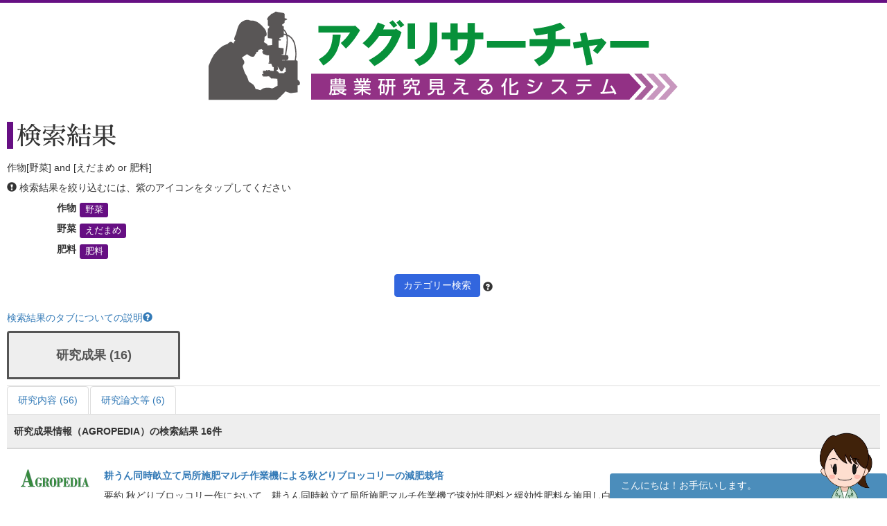

--- FILE ---
content_type: text/html; charset=UTF-8
request_url: https://agresearcher.maff.go.jp/seika/1/7/1048,51
body_size: 69513
content:
<!DOCTYPE html>
<html lang="ja">
	<head>
		<meta charset="utf-8">
		<meta http-equiv="X-UA-Compatible" content="IE=edge">
		<meta name="viewport" content="width=device-width, initial-scale=1">
		<!-- The above 3 meta tags *must* come first in the head; any other head content must come *after* these tags -->
		<title>
							作物[野菜] and [えだまめ or 肥料] | 検索結果 | アグリサーチャー					</title>

		<!-- Bootstrap -->
		<link href="/assets/stylesheets/bootstrap.css" rel="stylesheet">
		<link rel="stylesheet" href="/assets/jquery-ui/jquery-ui.min.css">

		<link href="/css/common.css" rel="stylesheet">
		<link href="/css/search.css" rel="stylesheet">
		<!-- HTML5 shim and Respond.js for IE8 support of HTML5 elements and media queries -->
		<!-- WARNING: Respond.js doesn't work if you view the page via file:// -->
		<!--[if lt IE 9]>
			<script src="https://oss.maxcdn.com/html5shiv/3.7.3/html5shiv.min.js"></script>
			<script src="https://oss.maxcdn.com/respond/1.4.2/respond.min.js"></script>
		<![endif]-->
		
		<!-- Google tag (gtag.js) --> 
		<script async src="https://www.googletagmanager.com/gtag/js?id=G-S2PS6WX40H"></script>
		<script> window.dataLayer = window.dataLayer || []; function gtag(){dataLayer.push(arguments);} gtag('js', new Date()); gtag('config', 'G-S2PS6WX40H'); </script>
		<!-- END Google tag (gtag.js) --> 
		
		<link rel="apple-touch-icon" sizes="180x180" href="/apple-touch-icon.png">
		<link rel="icon" type="image/png" sizes="32x32" href="/favicon-32x32.png">
		<link rel="icon" type="image/png" sizes="16x16" href="/favicon-16x16.png">
		<link rel="manifest" href="/site.webmanifest">

	</head>
	<body class="list" onunload="mapWin.close()">

		<div class="container">

			
			<!-- ヘッダー -->
<header>
	<div class="row second-image">
		<div class="logo">
			<a href="/"><img src="/assets/images/logomain.png" alt=""></a>
		</div>
	</div><!-- end row -->
</header>
<!-- ヘッダー -->

<!-- results -->
<div class="row" id="results">

	<div class="row">
	<div class="col-sm-12 resultheader">
		<h1>検索結果</h1>
		<p>作物[野菜] and [えだまめ or 肥料]</p>
		<p><span class="glyphicon glyphicon-exclamation-sign"></span>&nbsp;検索結果を絞り込むには、紫のアイコンをタップしてください</p>
		<dl class="dl-horizontal">
							<dt>作物</dt>
				<dd>
					
						<a href="#" class="label label-default" data-toggle="modal" data-target="#keyword-modal-7">野菜</a>

						<div class="modal fade" id="keyword-modal-7" tabindex="-1" role="dialog" aria-labelledby="myModalLabel">
							<div class="modal-dialog" role="document">
								<div class="modal-content">
									<div class="modal-header">
										<button type="button" class="close" data-dismiss="modal" aria-label="Close"><span aria-hidden="true">&times;</span></button>
										<h4 class="modal-title" id="myModalLabel">野菜</h4>
										<p>検索結果を絞り込むには、紫のアイコンをタップしてください</p>
									</div>

									<div class="modal-body">
																																																																																																																																																																																																																																																																																											<a href="/seika/1/7/1048,51" class="label label-default">えだまめ</a>
																																																																																																																																																																																																																							<a href="/seika/1/7/1048,51,59" class="label label-default">かぼちゃ</a>
																																																																																																																																																																									<a href="/seika/1/7/1048,51,65" class="label label-default">キャベツ</a>
																																																																																																																																																																																																																																																																																																																																																																																																																																																													<a href="/seika/1/7/1048,51,83" class="label label-default">しゅんぎく</a>
																																																						<a href="/seika/1/7/1048,51,84" class="label label-default">しょうが</a>
																																																																																																																																																																																																																							<a href="/seika/1/7/1048,51,92" class="label label-default">だいこん</a>
																																																																																																																																																																																																																																																																																																																																																																																																																																																																																																																																																									<a href="/seika/1/7/1048,51,114" class="label label-default">にんじん</a>
																																																																													<a href="/seika/1/7/1048,51,116" class="label label-default">ねぎ</a>
																																																						<a href="/seika/1/7/1048,51,117" class="label label-default">はくさい</a>
																																																																																																																																																																																																																																																																					<a href="/seika/1/7/1048,51,127" class="label label-default">ブロッコリー</a>
																																																																																																																																																																																																																																																																																																																																																																																																																																																																																																																																																																																																																																																																												<a href="/seika/1/7/1048,51,154" class="label label-default">レタス</a>
																																																																																																																																																																																																									</div>

								</div>
							</div>
						</div>

									</dd>
			
												<dt>野菜</dt>
					<dd>
													<a href="/seika/1/7/51" class="label label-default">えだまめ</a>
											</dd>
									<dt>肥料</dt>
					<dd>
													<a href="/seika/1/7/1048" class="label label-default">肥料</a>
											</dd>
				
					</dl>
		<div class="text-center"><a class="btn btn-default narrow" href="#" role="button" data-toggle="modal" data-target="#d-search-window">カテゴリー検索</a>
		<span data-toggle="popover" data-placement="top" data-content="細かい条件を絞って検索する場合はこちらを使用してください">
		<span class="glyphicon glyphicon-question-sign "></span></span>
		</div>
	</div>
</div>
	<p class="abouttab"><a href="" data-toggle="modal" data-target="#aboutModal">検索結果のタブについての説明<span class="glyphicon glyphicon-question-sign"></span></a></p>

<div class="modal fade" id="aboutModal" tabindex="-1" role="dialog">
	<div class="modal-dialog" role="document">
		<div class="modal-content">
			<div class="modal-header">
				<button type="button" class="close" data-dismiss="modal" aria-label="Close"><span aria-hidden="true">&times;</span></button>
				<h4 class="modal-title">検索結果のタブについて</h4>
			</div>
			<div class="modal-body">
			<div class="text-center"><p>各リスト・情報の詳細はフッターのリンク集からご確認ください。</p></div>
				<ul class="modal-list">
				<li><b>研究成果</b><br>農林水産関係の試験研究機関が公開している研究成果情報（新たな知見や開発技術等）です。</li>
				<li><b>研究内容</b><br>農林水産関係の試験研究機関において実施されている研究内容です。</li>
				<li><b>研究論文等</b><br>農林水産関係の試験研究機関において実施されている研究論文等です。</li>
				<li><b>研究者</b><br>農林水産省が平成28年7月から収集を開始した農業関係の研究者情報です。</li>
				<li><b>現場ニーズ</b><br>農林水産省が収集している生産現場での新たな技術的な課題、国で研究を進めるべき課題に関するご提案をまとめたものです。</li>
				<li><b>実用化</b><br>農林水産省にて実用化された研究成果。</li>
				</ul>
			</div>
			<div class="modal-footer">
				<button type="button" class="btn btn-default" data-dismiss="modal">閉じる</button>
			</div>
		</div><!-- /.modal-content -->
	</div><!-- /.modal-dialog -->
</div><!-- /.modal -->
<br>
<ul class="nav nav-tabs visible-md-block visible-lg-block" role="tablist">
        		<!-- 非互換対応 -->
                                                        <li class="active">
                        	<a href="/seika/1/7/1048,51" style="border:3px solid;margin-right:8px;height:70px;bottom:10px;font-weight:bold;padding-top:20px;width:250px;text-align:-webkit-center;font-size:large;">研究成果 (16)</a>
			</li>
                        		<!-- 非互換対応 -->
                                        		<!-- 非互換対応 -->
                                        		<!-- 非互換対応 -->
                                        		<!-- 非互換対応 -->
                                        		<!-- 非互換対応 -->
                                        </ul>
<ul class="nav nav-tabs visible-md-block visible-lg-block" role="tablist">
									<!-- 非互換対応 -->
                        			<li >
				<a href="/kadai/1/7/1048,51">研究内容 (56)</a>
			</li>
								<!-- 非互換対応 -->
                        			<li >
				<a href="/gyouseki/1/7/1048,51">研究論文等 (6)</a>
			</li>
												</ul>

<div class="nav-tabs-outer visible-xs-block visible-sm-block">
        <ul class="nav nav-tabs js-tabs" role="tablist">
                                        				<!-- 非互換対応 -->
                                                                <li class="active">
                                        <a href="/seika/1/7/1048,51" style="border: 3px solid;margin-right:8px;height:70px;bottom:10px;font-weight:bold;padding-top:10px;text-align:-webkit-center;font-size:initial;">研究成果 <br class="visible-xs-inline">(16)</a>
                                </li>
                                                                                                                                                                                                                                                        </ul>
</div>
<div class="nav-tabs-outer visible-xs-block visible-sm-block">
	<ul class="nav nav-tabs js-tabs" role="tablist">
														<!-- 非互換対応 -->
                                				<li >
					<a href="/kadai/1/7/1048,51">研究内容 <br class="visible-xs-inline">(56)</a>
				</li>
												<!-- 非互換対応 -->
                                				<li >
					<a href="/gyouseki/1/7/1048,51">研究論文等 <br class="visible-xs-inline">(6)</a>
				</li>
																					</ul>
</div>
	<div class="col-sm-12">
		<div class="amount clearfix">
			<span class="pull-left">研究成果情報（AGROPEDIA）の検索結果 
				16件</span>
		</div>
		<ul class="type01">
			<!-- デバッグ用 -->
																		<li class="clearfix">
							<dl>
								<dt><a href="http://www.agropedia.affrc.go.jp/agriknowledge/seika" target="_blank"><img src="/assets/images/logo-agro.png" alt="" width="100"></a></dt>
								<dd>
									<p class="title"><a href="/seika/show/234355">耕うん同時畝立て局所施肥マルチ作業機による秋どりブロッコリーの減肥栽培</a></p>
									<p>
																				要約 秋どりブロッコリー作において、耕うん同時畝立て局所施肥マルチ作業機で速効性肥料と緩効性肥料を施用し白黒ダブルマルチすることにより、無マルチ全層施肥の慣行に比べて除草剤散布および追肥作業を省力し...									</p>
								</dd>

																	<dt>研究期間</dt>
									<dd>2008～2010</dd>
								
								<dt>カテゴリ</dt>
								<dd>
										<a href="/seika/1/7/1048" class="label label-default">肥料</a>
	<a href="/seika/1/7/1049" class="label label-default">病害虫</a>
	<a href="/seika/1/7/983" class="label label-default">育苗</a>
	<a href="/seika/1/7/51" class="label label-default">えだまめ</a>
	<a href="/seika/1/7/65" class="label label-default">キャベツ</a>
	<a href="/seika/1/7/652" class="label label-default">コスト</a>
	<a href="/seika/1/7/620" class="label label-default">栽培技術</a>
	<a href="/seika/1/7/612" class="label label-default">雑草</a>
	<a href="/seika/1/7/566" class="label label-default">省力化</a>
	<a href="/seika/1/7/816" class="label label-default">除草剤</a>
	<a href="/seika/1/7/898" class="label label-default">水田</a>
	<a href="/seika/1/7/539" class="label label-default">施肥</a>
	<a href="/seika/1/7/547" class="label label-default">農薬</a>
	<a href="/seika/1/7/726" class="label label-default">播種</a>
	<a href="/seika/1/7/619" class="label label-default">品種</a>
	<a href="/seika/1/7/127" class="label label-default">ブロッコリー</a>
								</dd>
							</dl>
							<a class="btn btn-default pull-right" href="/seika/show/234355" role="button">詳細を見る</a>
						</li>
											<li class="clearfix">
							<dl>
								<dt><a href="http://www.agropedia.affrc.go.jp/agriknowledge/seika" target="_blank"><img src="/assets/images/logo-agro.png" alt="" width="100"></a></dt>
								<dd>
									<p class="title"><a href="/seika/show/234075">野菜可食部カドミウム濃度低減化におけるうね内部分施用による苦土石灰量削減</a></p>
									<p>
																				要約 苦土石灰と化成肥料を同時に、うね内に部分施用(幅20cm・深さ20cm)すると、エダマメ、ハクサイ、キャベツの可食部カドミウム濃度を従来の全面施用と同等程度に低減可能であり、全面施用と比べて資材施用量を...									</p>
								</dd>

																	<dt>研究期間</dt>
									<dd>2007～2009</dd>
								
								<dt>カテゴリ</dt>
								<dd>
										<a href="/seika/1/7/1048" class="label label-default">肥料</a>
	<a href="/seika/1/7/51" class="label label-default">えだまめ</a>
	<a href="/seika/1/7/65" class="label label-default">キャベツ</a>
	<a href="/seika/1/7/652" class="label label-default">コスト</a>
	<a href="/seika/1/7/620" class="label label-default">栽培技術</a>
	<a href="/seika/1/7/898" class="label label-default">水田</a>
	<a href="/seika/1/7/539" class="label label-default">施肥</a>
	<a href="/seika/1/7/117" class="label label-default">はくさい</a>
	<a href="/seika/1/7/726" class="label label-default">播種</a>
								</dd>
							</dl>
							<a class="btn btn-default pull-right" href="/seika/show/234075" role="button">詳細を見る</a>
						</li>
											<li class="clearfix">
							<dl>
								<dt><a href="http://www.agropedia.affrc.go.jp/agriknowledge/seika" target="_blank"><img src="/assets/images/logo-agro.png" alt="" width="100"></a></dt>
								<dd>
									<p class="title"><a href="/seika/show/234094">キャベツ等の可食部カドミウム濃度推定に塩化カルシウム土壌抽出法が適する</a></p>
									<p>
																				要約 キャベツ、ハクサイ、ブロッコリー、レタス、エダマメ可食部カドミウム濃度は、土壌pHによって変動する。可食部カドミウム濃度推定には、土壌pHに関わりなく、塩化カルシウムによる土壌抽出法が適している。...									</p>
								</dd>

																	<dt>研究期間</dt>
									<dd>2007～2009</dd>
								
								<dt>カテゴリ</dt>
								<dd>
										<a href="/seika/1/7/1048" class="label label-default">肥料</a>
	<a href="/seika/1/7/51" class="label label-default">えだまめ</a>
	<a href="/seika/1/7/65" class="label label-default">キャベツ</a>
	<a href="/seika/1/7/117" class="label label-default">はくさい</a>
	<a href="/seika/1/7/127" class="label label-default">ブロッコリー</a>
	<a href="/seika/1/7/154" class="label label-default">レタス</a>
								</dd>
							</dl>
							<a class="btn btn-default pull-right" href="/seika/show/234094" role="button">詳細を見る</a>
						</li>
											<li class="clearfix">
							<dl>
								<dt><a href="http://www.agropedia.affrc.go.jp/agriknowledge/seika" target="_blank"><img src="/assets/images/logo-agro.png" alt="" width="100"></a></dt>
								<dd>
									<p class="title"><a href="/seika/show/232601">水田転換ほ場におけるエダマメの省力機械化体系</a></p>
									<p>
																				要約 耕うん同時畝立て施肥播種機を基幹としたエダマメの省力機械化体系は、慣行体系と比較して播種工程で80%、作業全体で56%の省力化率となり、作業負担度が81%減少する。本体系の損益分岐点面積は5.7haと試算さ...									</p>
								</dd>

																	<dt>研究期間</dt>
									<dd>2004～2006</dd>
								
								<dt>カテゴリ</dt>
								<dd>
										<a href="/seika/1/7/1048" class="label label-default">肥料</a>
	<a href="/seika/1/7/51" class="label label-default">えだまめ</a>
	<a href="/seika/1/7/1038" class="label label-default">乾燥</a>
	<a href="/seika/1/7/785" class="label label-default">機械化体系</a>
	<a href="/seika/1/7/711" class="label label-default">軽労化</a>
	<a href="/seika/1/7/564" class="label label-default">湿害</a>
	<a href="/seika/1/7/1014" class="label label-default">収穫機</a>
	<a href="/seika/1/7/566" class="label label-default">省力化</a>
	<a href="/seika/1/7/898" class="label label-default">水田</a>
	<a href="/seika/1/7/539" class="label label-default">施肥</a>
	<a href="/seika/1/7/726" class="label label-default">播種</a>
	<a href="/seika/1/7/530" class="label label-default">薬剤</a>
								</dd>
							</dl>
							<a class="btn btn-default pull-right" href="/seika/show/232601" role="button">詳細を見る</a>
						</li>
											<li class="clearfix">
							<dl>
								<dt><a href="http://www.agropedia.affrc.go.jp/agriknowledge/seika" target="_blank"><img src="/assets/images/logo-agro.png" alt="" width="100"></a></dt>
								<dd>
									<p class="title"><a href="/seika/show/232438">エダマメ‘秘伝’の収量、食味に対する被覆尿素および加里の培土期追肥の効果</a></p>
									<p>
																				要約 エダマメ‘秘伝’に被覆尿素または加里を培土期追肥することにより、総莢数や商品莢数が増加し増収する。さらに、食味も向上する傾向にある。 キーワード エダマメ‘秘伝’、追肥、被覆尿素、加里、食味 背景・...									</p>
								</dd>

																	<dt>研究期間</dt>
									<dd>2003～2005</dd>
								
								<dt>カテゴリ</dt>
								<dd>
										<a href="/seika/1/7/1048" class="label label-default">肥料</a>
	<a href="/seika/1/7/51" class="label label-default">えだまめ</a>
	<a href="/seika/1/7/15" class="label label-default">大豆</a>
	<a href="/seika/1/7/561" class="label label-default">肥培管理</a>
	<a href="/seika/1/7/619" class="label label-default">品種</a>
	<a href="/seika/1/7/722" class="label label-default">良食味</a>
								</dd>
							</dl>
							<a class="btn btn-default pull-right" href="/seika/show/232438" role="button">詳細を見る</a>
						</li>
											<li class="clearfix">
							<dl>
								<dt><a href="http://www.agropedia.affrc.go.jp/agriknowledge/seika" target="_blank"><img src="/assets/images/logo-agro.png" alt="" width="100"></a></dt>
								<dd>
									<p class="title"><a href="/seika/show/217850">葉ネギの潅水同時施肥（養液土耕）栽培における適正な養水分管理</a></p>
									<p>
																				要約 砂丘未熟土における葉ネギの養液土耕栽培では、播種後約20日目から約30日間NPK濃度を各45mg/lで1日1回、その後収穫時までの濃度を320mg/lとして3～4日に1回の間隔で施肥することにより、慣行栽培の半量以下...									</p>
								</dd>

																	<dt>研究期間</dt>
									<dd>2001～2004</dd>
								
								<dt>カテゴリ</dt>
								<dd>
										<a href="/seika/1/7/1048" class="label label-default">肥料</a>
	<a href="/seika/1/7/51" class="label label-default">えだまめ</a>
	<a href="/seika/1/7/1038" class="label label-default">乾燥</a>
	<a href="/seika/1/7/652" class="label label-default">コスト</a>
	<a href="/seika/1/7/84" class="label label-default">しょうが</a>
	<a href="/seika/1/7/566" class="label label-default">省力化</a>
	<a href="/seika/1/7/539" class="label label-default">施肥</a>
	<a href="/seika/1/7/894" class="label label-default">土壌改良</a>
	<a href="/seika/1/7/116" class="label label-default">ねぎ</a>
	<a href="/seika/1/7/726" class="label label-default">播種</a>
								</dd>
							</dl>
							<a class="btn btn-default pull-right" href="/seika/show/217850" role="button">詳細を見る</a>
						</li>
											<li class="clearfix">
							<dl>
								<dt><a href="http://www.agropedia.affrc.go.jp/agriknowledge/seika" target="_blank"><img src="/assets/images/logo-agro.png" alt="" width="100"></a></dt>
								<dd>
									<p class="title"><a href="/seika/show/217851">葉ショウガの潅水同時施肥（養液土耕）栽培における適正施肥量</a></p>
									<p>
																				要約 砂丘未熟土における葉ショウガの養液土耕栽培では、定植40日後から約25日間NPK濃度を各120mg/l、その後収穫までの約25日間各160mg/lの点滴施肥を行うことにより、現地慣行(約50kg/10a)より大幅に少ない施肥...									</p>
								</dd>

																	<dt>研究期間</dt>
									<dd>2001～2004</dd>
								
								<dt>カテゴリ</dt>
								<dd>
										<a href="/seika/1/7/1048" class="label label-default">肥料</a>
	<a href="/seika/1/7/51" class="label label-default">えだまめ</a>
	<a href="/seika/1/7/1038" class="label label-default">乾燥</a>
	<a href="/seika/1/7/652" class="label label-default">コスト</a>
	<a href="/seika/1/7/620" class="label label-default">栽培技術</a>
	<a href="/seika/1/7/84" class="label label-default">しょうが</a>
	<a href="/seika/1/7/566" class="label label-default">省力化</a>
	<a href="/seika/1/7/539" class="label label-default">施肥</a>
	<a href="/seika/1/7/894" class="label label-default">土壌改良</a>
	<a href="/seika/1/7/116" class="label label-default">ねぎ</a>
								</dd>
							</dl>
							<a class="btn btn-default pull-right" href="/seika/show/217851" role="button">詳細を見る</a>
						</li>
											<li class="clearfix">
							<dl>
								<dt><a href="http://www.agropedia.affrc.go.jp/agriknowledge/seika" target="_blank"><img src="/assets/images/logo-agro.png" alt="" width="100"></a></dt>
								<dd>
									<p class="title"><a href="/seika/show/211305">復田時の水稲不耕起、無代かき移植栽培における育苗箱全量施肥量</a></p>
									<p>
																				要約 田畑輪換体系の復田時における水稲不耕起、無代かき移植栽培の育苗箱全量施肥量は、復田１年目のみ水稲連作時の施肥量の半量、復田２年目以降は全量とする。これにより、復田時の代かき移植栽培と同等の窒素...									</p>
								</dd>

																	<dt>研究期間</dt>
									<dd>1999～2003</dd>
								
								<dt>カテゴリ</dt>
								<dd>
										<a href="/seika/1/7/1048" class="label label-default">肥料</a>
	<a href="/seika/1/7/983" class="label label-default">育苗</a>
	<a href="/seika/1/7/51" class="label label-default">えだまめ</a>
	<a href="/seika/1/7/1038" class="label label-default">乾燥</a>
	<a href="/seika/1/7/65" class="label label-default">キャベツ</a>
	<a href="/seika/1/7/898" class="label label-default">水田</a>
	<a href="/seika/1/7/1" class="label label-default">水稲</a>
	<a href="/seika/1/7/539" class="label label-default">施肥</a>
	<a href="/seika/1/7/561" class="label label-default">肥培管理</a>
	<a href="/seika/1/7/619" class="label label-default">品種</a>
	<a href="/seika/1/7/1019" class="label label-default">水管理</a>
								</dd>
							</dl>
							<a class="btn btn-default pull-right" href="/seika/show/211305" role="button">詳細を見る</a>
						</li>
											<li class="clearfix">
							<dl>
								<dt><a href="http://www.agropedia.affrc.go.jp/agriknowledge/seika" target="_blank"><img src="/assets/images/logo-agro.png" alt="" width="100"></a></dt>
								<dd>
									<p class="title"><a href="/seika/show/217479">輪作およびヘアリーベッチのライブマルチを利用したカボチャ立枯病の耕種的防除</a></p>
									<p>
																				要約 カボチャ栽培においてトウモロコシやダイズ（エダマメ）を導入した輪作およびマメ科牧草の一種、ヘアリーベッチのライブマルチとして利用するとカボチャ立枯病発病抑制効果が得られる。 キーワード カボチャ...									</p>
								</dd>

																	<dt>研究期間</dt>
									<dd>1999～2003</dd>
								
								<dt>カテゴリ</dt>
								<dd>
										<a href="/seika/1/7/1049" class="label label-default">病害虫</a>
	<a href="/seika/1/7/1048" class="label label-default">肥料</a>
	<a href="/seika/1/7/51" class="label label-default">えだまめ</a>
	<a href="/seika/1/7/59" class="label label-default">かぼちゃ</a>
	<a href="/seika/1/7/620" class="label label-default">栽培技術</a>
	<a href="/seika/1/7/612" class="label label-default">雑草</a>
	<a href="/seika/1/7/539" class="label label-default">施肥</a>
	<a href="/seika/1/7/15" class="label label-default">大豆</a>
	<a href="/seika/1/7/573" class="label label-default">立枯病</a>
	<a href="/seika/1/7/24" class="label label-default">とうもろこし</a>
	<a href="/seika/1/7/745" class="label label-default">土壌くん蒸</a>
	<a href="/seika/1/7/740" class="label label-default">土壌消毒</a>
	<a href="/seika/1/7/547" class="label label-default">農薬</a>
	<a href="/seika/1/7/726" class="label label-default">播種</a>
	<a href="/seika/1/7/540" class="label label-default">防除</a>
	<a href="/seika/1/7/773" class="label label-default">輪作</a>
	<a href="/seika/1/7/872" class="label label-default">輪作体系</a>
								</dd>
							</dl>
							<a class="btn btn-default pull-right" href="/seika/show/217479" role="button">詳細を見る</a>
						</li>
											<li class="clearfix">
							<dl>
								<dt><a href="http://www.agropedia.affrc.go.jp/agriknowledge/seika" target="_blank"><img src="/assets/images/logo-agro.png" alt="" width="100"></a></dt>
								<dd>
									<p class="title"><a href="/seika/show/232063">復田時の水稲不耕起、無代かき移植栽培における育苗箱全量施肥量</a></p>
									<p>
																				要約 田畑輪換体系の復田時における水稲不耕起、無代かき移植栽培は、復田１年目では水田連作時慣行施肥量の半量、復田２年目以降は慣行の全量を育苗箱全量施肥することで、復田時の代かき移植栽培と同等の窒素吸...									</p>
								</dd>

																	<dt>研究期間</dt>
									<dd>1999～2003</dd>
								
								<dt>カテゴリ</dt>
								<dd>
										<a href="/seika/1/7/1048" class="label label-default">肥料</a>
	<a href="/seika/1/7/983" class="label label-default">育苗</a>
	<a href="/seika/1/7/51" class="label label-default">えだまめ</a>
	<a href="/seika/1/7/1038" class="label label-default">乾燥</a>
	<a href="/seika/1/7/65" class="label label-default">キャベツ</a>
	<a href="/seika/1/7/898" class="label label-default">水田</a>
	<a href="/seika/1/7/1" class="label label-default">水稲</a>
	<a href="/seika/1/7/539" class="label label-default">施肥</a>
	<a href="/seika/1/7/561" class="label label-default">肥培管理</a>
	<a href="/seika/1/7/619" class="label label-default">品種</a>
	<a href="/seika/1/7/1019" class="label label-default">水管理</a>
								</dd>
							</dl>
							<a class="btn btn-default pull-right" href="/seika/show/232063" role="button">詳細を見る</a>
						</li>
											<li class="clearfix">
							<dl>
								<dt><a href="http://www.agropedia.affrc.go.jp/agriknowledge/seika" target="_blank"><img src="/assets/images/logo-agro.png" alt="" width="100"></a></dt>
								<dd>
									<p class="title"><a href="/seika/show/216977">エダマメの潅水同時施肥（養液土耕）栽培における適正施肥量</a></p>
									<p>
																				要約 砂丘未熟土におけるエダマメの養液土耕栽培では、播種後約20日目から開花時期までの約20日間窒素・リン酸・カリ濃度を90mg/lで点滴施肥し、その後収穫まで120mg/lの施肥を行うことにより、慣行栽培施肥量（...									</p>
								</dd>

																	<dt>研究期間</dt>
									<dd>2001～2003</dd>
								
								<dt>カテゴリ</dt>
								<dd>
										<a href="/seika/1/7/1048" class="label label-default">肥料</a>
	<a href="/seika/1/7/51" class="label label-default">えだまめ</a>
	<a href="/seika/1/7/1038" class="label label-default">乾燥</a>
	<a href="/seika/1/7/652" class="label label-default">コスト</a>
	<a href="/seika/1/7/566" class="label label-default">省力化</a>
	<a href="/seika/1/7/539" class="label label-default">施肥</a>
	<a href="/seika/1/7/894" class="label label-default">土壌改良</a>
	<a href="/seika/1/7/726" class="label label-default">播種</a>
								</dd>
							</dl>
							<a class="btn btn-default pull-right" href="/seika/show/216977" role="button">詳細を見る</a>
						</li>
											<li class="clearfix">
							<dl>
								<dt><a href="http://www.agropedia.affrc.go.jp/agriknowledge/seika" target="_blank"><img src="/assets/images/logo-agro.png" alt="" width="100"></a></dt>
								<dd>
									<p class="title"><a href="/seika/show/231912">汎用点播機による水稲乾田土中点播早期湛水方式の作業体系</a></p>
									<p>
																				要約 汎用点播機による水稲乾田土中点播早期湛水方式は、代かき及び種子粉衣が不要で、全量基肥播種同時接触施肥することから、ha当たり労働時間は普通移植の66％に省力化される。汎用点播機の負担可能面積は24～...									</p>
								</dd>

																	<dt>研究期間</dt>
									<dd>1998～2002</dd>
								
								<dt>カテゴリ</dt>
								<dd>
										<a href="/seika/1/7/1048" class="label label-default">肥料</a>
	<a href="/seika/1/7/1049" class="label label-default">病害虫</a>
	<a href="/seika/1/7/51" class="label label-default">えだまめ</a>
	<a href="/seika/1/7/556" class="label label-default">乾田直播</a>
	<a href="/seika/1/7/566" class="label label-default">省力化</a>
	<a href="/seika/1/7/816" class="label label-default">除草剤</a>
	<a href="/seika/1/7/1" class="label label-default">水稲</a>
	<a href="/seika/1/7/539" class="label label-default">施肥</a>
	<a href="/seika/1/7/726" class="label label-default">播種</a>
	<a href="/seika/1/7/887" class="label label-default">春作</a>
	<a href="/seika/1/7/1019" class="label label-default">水管理</a>
								</dd>
							</dl>
							<a class="btn btn-default pull-right" href="/seika/show/231912" role="button">詳細を見る</a>
						</li>
											<li class="clearfix">
							<dl>
								<dt><a href="http://www.agropedia.affrc.go.jp/agriknowledge/seika" target="_blank"><img src="/assets/images/logo-agro.png" alt="" width="100"></a></dt>
								<dd>
									<p class="title"><a href="/seika/show/212299">えだまめ(だいず)に対するアゾスピリラム菌の接種効果</a></p>
									<p>
																				要約 アゾスピリラム菌の接種はえだまめの根粒着生数と根重の増加、および窒素吸収の増大をもたらす。また、だいず未作付けほ場における本菌と根粒菌の混合接種は各菌の単独接種に比べてえだまめの収量増に対して...									</p>
								</dd>

																	<dt>研究期間</dt>
									<dd>2000～2000</dd>
								
								<dt>カテゴリ</dt>
								<dd>
										<a href="/seika/1/7/1048" class="label label-default">肥料</a>
	<a href="/seika/1/7/51" class="label label-default">えだまめ</a>
	<a href="/seika/1/7/973" class="label label-default">加工</a>
	<a href="/seika/1/7/539" class="label label-default">施肥</a>
	<a href="/seika/1/7/15" class="label label-default">大豆</a>
	<a href="/seika/1/7/726" class="label label-default">播種</a>
								</dd>
							</dl>
							<a class="btn btn-default pull-right" href="/seika/show/212299" role="button">詳細を見る</a>
						</li>
											<li class="clearfix">
							<dl>
								<dt><a href="http://www.agropedia.affrc.go.jp/agriknowledge/seika" target="_blank"><img src="/assets/images/logo-agro.png" alt="" width="100"></a></dt>
								<dd>
									<p class="title"><a href="/seika/show/214380">モミ殻施用による転作えだまめの増収技術</a></p>
									<p>
																				要約 水田転換畑にモミ殻を施用するとえだまめの開花期頃からの窒素固定が旺盛になり、節当りの着莢数が増加し商品化率も向上して増収する。 背景・ねらい 水田転作としてより収益性の高い野菜等の作付けが要望さ...									</p>
								</dd>

																	<dt>研究期間</dt>
									<dd>1999～2001</dd>
								
								<dt>カテゴリ</dt>
								<dd>
										<a href="/seika/1/7/1048" class="label label-default">肥料</a>
	<a href="/seika/1/7/51" class="label label-default">えだまめ</a>
	<a href="/seika/1/7/898" class="label label-default">水田</a>
	<a href="/seika/1/7/15" class="label label-default">大豆</a>
								</dd>
							</dl>
							<a class="btn btn-default pull-right" href="/seika/show/214380" role="button">詳細を見る</a>
						</li>
											<li class="clearfix">
							<dl>
								<dt><a href="http://www.agropedia.affrc.go.jp/agriknowledge/seika" target="_blank"><img src="/assets/images/logo-agro.png" alt="" width="100"></a></dt>
								<dd>
									<p class="title"><a href="/seika/show/215011">えだまめ黄化症の原因解明と防止対策</a></p>
									<p>
																				要約 えだまめに発生した葉部障害（黄化症、萎縮症）はpHの低下に伴うカルシウム欠乏またはマンガン過剰が原因と考えられ、その対策として石灰飽和度の改善または被覆硝酸石灰肥料の施用が有効である。 背景・ね...									</p>
								</dd>

																	<dt>研究期間</dt>
									<dd>1995～1995</dd>
								
								<dt>カテゴリ</dt>
								<dd>
										<a href="/seika/1/7/1048" class="label label-default">肥料</a>
	<a href="/seika/1/7/51" class="label label-default">えだまめ</a>
	<a href="/seika/1/7/92" class="label label-default">だいこん</a>
	<a href="/seika/1/7/699" class="label label-default">土壌診断</a>
								</dd>
							</dl>
							<a class="btn btn-default pull-right" href="/seika/show/215011" role="button">詳細を見る</a>
						</li>
											<li class="clearfix">
							<dl>
								<dt><a href="http://www.agropedia.affrc.go.jp/agriknowledge/seika" target="_blank"><img src="/assets/images/logo-agro.png" alt="" width="100"></a></dt>
								<dd>
									<p class="title"><a href="/seika/show/233567">野菜畑等におけるリン酸過剰蓄積と減肥基準</a></p>
									<p>
																				成果の内容・特徴 <OL><LI>技術・情報の内容及び特徴<br><OL><LI>リン酸過剰蓄積の実態<br>土壌環境基礎調査によれば、10年前の調査ですでに蓄積がみられ、平均<br>38mg(可給態リン酸Truog P<SUB>2</SUB>O<SUB>5<...									</p>
								</dd>

																	<dt>研究期間</dt>
									<dd>1985～1991</dd>
								
								<dt>カテゴリ</dt>
								<dd>
										<a href="/seika/1/7/1048" class="label label-default">肥料</a>
	<a href="/seika/1/7/51" class="label label-default">えだまめ</a>
	<a href="/seika/1/7/65" class="label label-default">キャベツ</a>
	<a href="/seika/1/7/964" class="label label-default">施設栽培</a>
	<a href="/seika/1/7/83" class="label label-default">しゅんぎく</a>
	<a href="/seika/1/7/539" class="label label-default">施肥</a>
	<a href="/seika/1/7/92" class="label label-default">だいこん</a>
	<a href="/seika/1/7/579" class="label label-default">低コスト</a>
	<a href="/seika/1/7/694" class="label label-default">土壌環境</a>
	<a href="/seika/1/7/114" class="label label-default">にんじん</a>
	<a href="/seika/1/7/117" class="label label-default">はくさい</a>
								</dd>
							</dl>
							<a class="btn btn-default pull-right" href="/seika/show/233567" role="button">詳細を見る</a>
						</li>
														</ul>
	</div><!-- end col -->
	<div class="text-center">
		<!-- 非互換対応(total_count削除)-->
	<nav aria-label="Page navigation">
		
		<ul class="pagination hidden-xs">
			<li>
				<a href="/seika/1/7/1048,51&page=1" aria-label="Previous">
					<span aria-hidden="true">&laquo;</span>
				</a>
			</li>
										<li class="active"><a href="/seika/1/7/1048,51&page=1">1</a></li>
									<li>
					
				<a href="/seika/1/7/1048,51&page=1" aria-label="Next">
									<span aria-hidden="true">&raquo;</span>
				</a>
			</li>
		</ul>

		<div class="text-center visible-xs">
			<ul class="pagination">
								<!-- 20211117 非互換対応  -->
									<li class="page-item disabled"><span style="font-weight:bold;">1/1</span></li>
											</ul>
		</div>
	</nav>
	</div>
</div><!-- end row results -->

<div class="modal fade" id="d-search-window" tabindex="-1" role="dialog" aria-labelledby="myModalLabel">
	<div class="modal-dialog" role="document">
		<div class="modal-content">
			<div class="modal-header">
				<button type="button" class="close" data-dismiss="modal" aria-label="Close"><span aria-hidden="true">&times;</span></button>
				<h4 class="modal-title" id="myModalLabel">カテゴリー検索</h4>
			</div>

			<div class="modal-body">
				<form class="form-horizontal">
					<input type="hidden" id="resetFlag" name="resetFlag" value="0" />					<div class="form-group">
						<div class="col-sm-12 text-center">
							<button type="button" class="btn btn-primary" data-dismiss="modal">閉じる</button>
							<button type="button" class="btn btn-primary" onclick="clearAll()">すべてクリア</button>
							<button type="button" class="btn btn-default" onclick="search();">検索する</button>
						</div>
					</div>
					<div class="col-sm-12">
						<h5>現在の検索条件 <span data-toggle="popover" data-placement="right" data-content="「作物」や「畜産動物」などの大カテゴリを跨ぐ条件は、絞り込み（AND条件）で検索します。「イネ」や「麦類」など大カテゴリ以下の中カテゴリ複数条件は、大カテゴリ内の論理和（OR条件）で検索します。
"><span class="glyphicon glyphicon-question-sign "></span></span></h5>
<p>下記の各カテゴリより、関心のある項目を選択し、「検索する」をおしてください。</p>
													<div class="checkbox-group">
								<div class="checkbox">
									<label>
										<input type="checkbox" name="large_ids[]" value="1" class="parent-checkbox" checked>
										<strong>作物</strong>
									</label>
								</div>
								<div class="checkbox modalsearch">
									<ul class="list-inline">
																					<li>
												<label>
													<input type="checkbox" name="middle_ids[]" value="1" class="children-checkbox" >
													稲												</label>
											</li>
																					<li>
												<label>
													<input type="checkbox" name="middle_ids[]" value="2" class="children-checkbox" >
													麦類												</label>
											</li>
																					<li>
												<label>
													<input type="checkbox" name="middle_ids[]" value="3" class="children-checkbox" >
													豆類												</label>
											</li>
																					<li>
												<label>
													<input type="checkbox" name="middle_ids[]" value="4" class="children-checkbox" >
													雑穀												</label>
											</li>
																					<li>
												<label>
													<input type="checkbox" name="middle_ids[]" value="7" class="children-checkbox" checked>
													野菜												</label>
											</li>
																					<li>
												<label>
													<input type="checkbox" name="middle_ids[]" value="8" class="children-checkbox" >
													果樹（かんきつ）												</label>
											</li>
																					<li>
												<label>
													<input type="checkbox" name="middle_ids[]" value="9" class="children-checkbox" >
													果樹（その他）												</label>
											</li>
																					<li>
												<label>
													<input type="checkbox" name="middle_ids[]" value="13" class="children-checkbox" >
													花き・花木・観葉植物												</label>
											</li>
																					<li>
												<label>
													<input type="checkbox" name="middle_ids[]" value="6" class="children-checkbox" >
													工芸農作物												</label>
											</li>
																					<li>
												<label>
													<input type="checkbox" name="middle_ids[]" value="10" class="children-checkbox" >
													きのこ類												</label>
											</li>
																					<li>
												<label>
													<input type="checkbox" name="middle_ids[]" value="11" class="children-checkbox" >
													山菜類												</label>
											</li>
																					<li>
												<label>
													<input type="checkbox" name="middle_ids[]" value="12" class="children-checkbox" >
													その他の作物												</label>
											</li>
																			</ul>
								</div>
							</div>
													<div class="checkbox-group">
								<div class="checkbox">
									<label>
										<input type="checkbox" name="large_ids[]" value="2" class="parent-checkbox" >
										<strong>畜産動物</strong>
									</label>
								</div>
								<div class="checkbox modalsearch">
									<ul class="list-inline">
																					<li>
												<label>
													<input type="checkbox" name="middle_ids[]" value="39" class="children-checkbox" >
													牛												</label>
											</li>
																					<li>
												<label>
													<input type="checkbox" name="middle_ids[]" value="40" class="children-checkbox" >
													豚												</label>
											</li>
																					<li>
												<label>
													<input type="checkbox" name="middle_ids[]" value="41" class="children-checkbox" >
													鶏												</label>
											</li>
																					<li>
												<label>
													<input type="checkbox" name="middle_ids[]" value="42" class="children-checkbox" >
													馬												</label>
											</li>
																					<li>
												<label>
													<input type="checkbox" name="middle_ids[]" value="43" class="children-checkbox" >
													カイコ												</label>
											</li>
																					<li>
												<label>
													<input type="checkbox" name="middle_ids[]" value="44" class="children-checkbox" >
													その他の畜産動物												</label>
											</li>
																			</ul>
								</div>
							</div>
													<div class="checkbox-group">
								<div class="checkbox">
									<label>
										<input type="checkbox" name="large_ids[]" value="10" class="parent-checkbox" >
										<strong>有機農業</strong>
									</label>
								</div>
								<div class="checkbox modalsearch">
									<ul class="list-inline">
																					<li>
												<label>
													<input type="checkbox" name="middle_ids[]" value="46" class="children-checkbox" >
													有機農業												</label>
											</li>
																					<li>
												<label>
													<input type="checkbox" name="middle_ids[]" value="47" class="children-checkbox" >
													有機栽培												</label>
											</li>
																					<li>
												<label>
													<input type="checkbox" name="middle_ids[]" value="48" class="children-checkbox" >
													土づくり												</label>
											</li>
																					<li>
												<label>
													<input type="checkbox" name="middle_ids[]" value="49" class="children-checkbox" >
													肥料												</label>
											</li>
																					<li>
												<label>
													<input type="checkbox" name="middle_ids[]" value="50" class="children-checkbox" >
													病害虫												</label>
											</li>
																					<li>
												<label>
													<input type="checkbox" name="middle_ids[]" value="51" class="children-checkbox" >
													有機農産物												</label>
											</li>
																			</ul>
								</div>
							</div>
													<div class="checkbox-group">
								<div class="checkbox">
									<label>
										<input type="checkbox" name="large_ids[]" value="3" class="parent-checkbox" >
										<strong>生産技術</strong>
									</label>
								</div>
								<div class="checkbox modalsearch">
									<ul class="list-inline">
																					<li>
												<label>
													<input type="checkbox" name="middle_ids[]" value="17" class="children-checkbox" >
													品種												</label>
											</li>
																					<li>
												<label>
													<input type="checkbox" name="middle_ids[]" value="19" class="children-checkbox" >
													栽培技術												</label>
											</li>
																					<li>
												<label>
													<input type="checkbox" name="middle_ids[]" value="26" class="children-checkbox" >
													生産環境												</label>
											</li>
																					<li>
												<label>
													<input type="checkbox" name="middle_ids[]" value="25" class="children-checkbox" >
													生産施設												</label>
											</li>
																					<li>
												<label>
													<input type="checkbox" name="middle_ids[]" value="27" class="children-checkbox" >
													生産設備												</label>
											</li>
																					<li>
												<label>
													<input type="checkbox" name="middle_ids[]" value="45" class="children-checkbox" >
													家畜管理												</label>
											</li>
																			</ul>
								</div>
							</div>
													<div class="checkbox-group">
								<div class="checkbox">
									<label>
										<input type="checkbox" name="large_ids[]" value="4" class="parent-checkbox" >
										<strong>病虫害・雑草・生理障害・温暖化</strong>
									</label>
								</div>
								<div class="checkbox modalsearch">
									<ul class="list-inline">
																					<li>
												<label>
													<input type="checkbox" name="middle_ids[]" value="28" class="children-checkbox" >
													病気												</label>
											</li>
																					<li>
												<label>
													<input type="checkbox" name="middle_ids[]" value="31" class="children-checkbox" >
													虫害・鳥獣害												</label>
											</li>
																					<li>
												<label>
													<input type="checkbox" name="middle_ids[]" value="36" class="children-checkbox" >
													農薬												</label>
											</li>
																					<li>
												<label>
													<input type="checkbox" name="middle_ids[]" value="37" class="children-checkbox" >
													防除技術												</label>
											</li>
																					<li>
												<label>
													<input type="checkbox" name="middle_ids[]" value="18" class="children-checkbox" >
													天敵利用												</label>
											</li>
																					<li>
												<label>
													<input type="checkbox" name="middle_ids[]" value="38" class="children-checkbox" >
													雑草												</label>
											</li>
																					<li>
												<label>
													<input type="checkbox" name="middle_ids[]" value="24" class="children-checkbox" >
													生理障害												</label>
											</li>
																					<li>
												<label>
													<input type="checkbox" name="middle_ids[]" value="22" class="children-checkbox" >
													気象障害・温暖化												</label>
											</li>
																			</ul>
								</div>
							</div>
													<div class="checkbox-group">
								<div class="checkbox">
									<label>
										<input type="checkbox" name="large_ids[]" value="5" class="parent-checkbox" >
										<strong>省力化・効率化・経営</strong>
									</label>
								</div>
								<div class="checkbox modalsearch">
									<ul class="list-inline">
																					<li>
												<label>
													<input type="checkbox" name="middle_ids[]" value="29" class="children-checkbox" >
													省力・省エネ技術												</label>
											</li>
																					<li>
												<label>
													<input type="checkbox" name="middle_ids[]" value="14" class="children-checkbox" >
													低コスト化												</label>
											</li>
																					<li>
												<label>
													<input type="checkbox" name="middle_ids[]" value="20" class="children-checkbox" >
													機械化												</label>
											</li>
																					<li>
												<label>
													<input type="checkbox" name="middle_ids[]" value="30" class="children-checkbox" >
													経営管理												</label>
											</li>
																			</ul>
								</div>
							</div>
													<div class="checkbox-group">
								<div class="checkbox">
									<label>
										<input type="checkbox" name="large_ids[]" value="6" class="parent-checkbox" >
										<strong>測定・分析技術</strong>
									</label>
								</div>
								<div class="checkbox modalsearch">
									<ul class="list-inline">
																					<li>
												<label>
													<input type="checkbox" name="middle_ids[]" value="23" class="children-checkbox" >
													測定・ICT技術												</label>
											</li>
																					<li>
												<label>
													<input type="checkbox" name="middle_ids[]" value="15" class="children-checkbox" >
													分析・データ管理技術												</label>
											</li>
																					<li>
												<label>
													<input type="checkbox" name="middle_ids[]" value="32" class="children-checkbox" >
													診断・予測技術												</label>
											</li>
																					<li>
												<label>
													<input type="checkbox" name="middle_ids[]" value="33" class="children-checkbox" >
													評価技術												</label>
											</li>
																			</ul>
								</div>
							</div>
													<div class="checkbox-group">
								<div class="checkbox">
									<label>
										<input type="checkbox" name="large_ids[]" value="7" class="parent-checkbox" >
										<strong>加工・保存技術</strong>
									</label>
								</div>
								<div class="checkbox modalsearch">
									<ul class="list-inline">
																					<li>
												<label>
													<input type="checkbox" name="middle_ids[]" value="16" class="children-checkbox" >
													加工技術												</label>
											</li>
																					<li>
												<label>
													<input type="checkbox" name="middle_ids[]" value="34" class="children-checkbox" >
													貯蔵技術												</label>
											</li>
																					<li>
												<label>
													<input type="checkbox" name="middle_ids[]" value="35" class="children-checkbox" >
													輸送技術												</label>
											</li>
																					<li>
												<label>
													<input type="checkbox" name="middle_ids[]" value="21" class="children-checkbox" >
													機能性食品												</label>
											</li>
																			</ul>
								</div>
							</div>
						
						
														<div class="checkbox-group">
								<div class="checkbox">
									<label>
										<input type="checkbox" name="" value="9" class="parent-checkbox" >
										<strong>地域</strong>
									</label>
								</div>
								<div class="checkbox">
									<ul class="list-inline">
																																<li>
												<label>
													<input type="checkbox" name="prefectureIds[]" value="1" class="children-checkbox" >
													北海道												</label>
											</li>
																																<li>
												<label>
													<input type="checkbox" name="prefectureIds[]" value="2" class="children-checkbox" >
													青森県												</label>
											</li>
																																<li>
												<label>
													<input type="checkbox" name="prefectureIds[]" value="3" class="children-checkbox" >
													岩手県												</label>
											</li>
																																<li>
												<label>
													<input type="checkbox" name="prefectureIds[]" value="4" class="children-checkbox" >
													宮城県												</label>
											</li>
																																<li>
												<label>
													<input type="checkbox" name="prefectureIds[]" value="5" class="children-checkbox" >
													秋田県												</label>
											</li>
																																<li>
												<label>
													<input type="checkbox" name="prefectureIds[]" value="6" class="children-checkbox" >
													山形県												</label>
											</li>
																																<li>
												<label>
													<input type="checkbox" name="prefectureIds[]" value="7" class="children-checkbox" >
													福島県												</label>
											</li>
																																<li>
												<label>
													<input type="checkbox" name="prefectureIds[]" value="8" class="children-checkbox" >
													茨城県												</label>
											</li>
																																<li>
												<label>
													<input type="checkbox" name="prefectureIds[]" value="9" class="children-checkbox" >
													栃木県												</label>
											</li>
																																<li>
												<label>
													<input type="checkbox" name="prefectureIds[]" value="10" class="children-checkbox" >
													群馬県												</label>
											</li>
																																<li>
												<label>
													<input type="checkbox" name="prefectureIds[]" value="11" class="children-checkbox" >
													埼玉県												</label>
											</li>
																																<li>
												<label>
													<input type="checkbox" name="prefectureIds[]" value="12" class="children-checkbox" >
													千葉県												</label>
											</li>
																																<li>
												<label>
													<input type="checkbox" name="prefectureIds[]" value="13" class="children-checkbox" >
													東京都												</label>
											</li>
																																<li>
												<label>
													<input type="checkbox" name="prefectureIds[]" value="14" class="children-checkbox" >
													神奈川県												</label>
											</li>
																																<li>
												<label>
													<input type="checkbox" name="prefectureIds[]" value="15" class="children-checkbox" >
													新潟県												</label>
											</li>
																																<li>
												<label>
													<input type="checkbox" name="prefectureIds[]" value="16" class="children-checkbox" >
													富山県												</label>
											</li>
																																<li>
												<label>
													<input type="checkbox" name="prefectureIds[]" value="17" class="children-checkbox" >
													石川県												</label>
											</li>
																																<li>
												<label>
													<input type="checkbox" name="prefectureIds[]" value="18" class="children-checkbox" >
													福井県												</label>
											</li>
																																<li>
												<label>
													<input type="checkbox" name="prefectureIds[]" value="19" class="children-checkbox" >
													山梨県												</label>
											</li>
																																<li>
												<label>
													<input type="checkbox" name="prefectureIds[]" value="20" class="children-checkbox" >
													長野県												</label>
											</li>
																																<li>
												<label>
													<input type="checkbox" name="prefectureIds[]" value="21" class="children-checkbox" >
													岐阜県												</label>
											</li>
																																<li>
												<label>
													<input type="checkbox" name="prefectureIds[]" value="22" class="children-checkbox" >
													静岡県												</label>
											</li>
																																<li>
												<label>
													<input type="checkbox" name="prefectureIds[]" value="23" class="children-checkbox" >
													愛知県												</label>
											</li>
																																<li>
												<label>
													<input type="checkbox" name="prefectureIds[]" value="24" class="children-checkbox" >
													三重県												</label>
											</li>
																																<li>
												<label>
													<input type="checkbox" name="prefectureIds[]" value="25" class="children-checkbox" >
													滋賀県												</label>
											</li>
																																<li>
												<label>
													<input type="checkbox" name="prefectureIds[]" value="26" class="children-checkbox" >
													京都府												</label>
											</li>
																																<li>
												<label>
													<input type="checkbox" name="prefectureIds[]" value="27" class="children-checkbox" >
													大阪府												</label>
											</li>
																																<li>
												<label>
													<input type="checkbox" name="prefectureIds[]" value="28" class="children-checkbox" >
													兵庫県												</label>
											</li>
																																<li>
												<label>
													<input type="checkbox" name="prefectureIds[]" value="29" class="children-checkbox" >
													奈良県												</label>
											</li>
																																<li>
												<label>
													<input type="checkbox" name="prefectureIds[]" value="30" class="children-checkbox" >
													和歌山県												</label>
											</li>
																																<li>
												<label>
													<input type="checkbox" name="prefectureIds[]" value="31" class="children-checkbox" >
													鳥取県												</label>
											</li>
																																<li>
												<label>
													<input type="checkbox" name="prefectureIds[]" value="32" class="children-checkbox" >
													島根県												</label>
											</li>
																																<li>
												<label>
													<input type="checkbox" name="prefectureIds[]" value="33" class="children-checkbox" >
													岡山県												</label>
											</li>
																																<li>
												<label>
													<input type="checkbox" name="prefectureIds[]" value="34" class="children-checkbox" >
													広島県												</label>
											</li>
																																<li>
												<label>
													<input type="checkbox" name="prefectureIds[]" value="35" class="children-checkbox" >
													山口県												</label>
											</li>
																																<li>
												<label>
													<input type="checkbox" name="prefectureIds[]" value="36" class="children-checkbox" >
													徳島県												</label>
											</li>
																																<li>
												<label>
													<input type="checkbox" name="prefectureIds[]" value="37" class="children-checkbox" >
													香川県												</label>
											</li>
																																<li>
												<label>
													<input type="checkbox" name="prefectureIds[]" value="38" class="children-checkbox" >
													愛媛県												</label>
											</li>
																																<li>
												<label>
													<input type="checkbox" name="prefectureIds[]" value="39" class="children-checkbox" >
													高知県												</label>
											</li>
																																<li>
												<label>
													<input type="checkbox" name="prefectureIds[]" value="40" class="children-checkbox" >
													福岡県												</label>
											</li>
																																<li>
												<label>
													<input type="checkbox" name="prefectureIds[]" value="41" class="children-checkbox" >
													佐賀県												</label>
											</li>
																																<li>
												<label>
													<input type="checkbox" name="prefectureIds[]" value="42" class="children-checkbox" >
													長崎県												</label>
											</li>
																																<li>
												<label>
													<input type="checkbox" name="prefectureIds[]" value="43" class="children-checkbox" >
													熊本県												</label>
											</li>
																																<li>
												<label>
													<input type="checkbox" name="prefectureIds[]" value="44" class="children-checkbox" >
													大分県												</label>
											</li>
																																<li>
												<label>
													<input type="checkbox" name="prefectureIds[]" value="45" class="children-checkbox" >
													宮崎県												</label>
											</li>
																																<li>
												<label>
													<input type="checkbox" name="prefectureIds[]" value="46" class="children-checkbox" >
													鹿児島県												</label>
											</li>
																																<li>
												<label>
													<input type="checkbox" name="prefectureIds[]" value="47" class="children-checkbox" >
													沖縄県												</label>
											</li>
																			</ul>
								</div>
							</div>
						

					</div>
				</form>
			</div>

			<div class="modal-footer">
				<div class="text-center">
					<button type="button" class="btn btn-primary" data-dismiss="modal">閉じる</button>
					<button type="button" class="btn btn-primary" onclick="clearAll();">すべてをクリア</button>
					<button type="button" class="btn btn-default" onclick="search();">検索する</button>
				</div>
			</div>

		</div>
	</div>
</div>

<script>

			var keywordIds = ["1048","51"];
	
	function clearAll() {
		$('#resetFlag').val(1);
		$('input[type=checkbox]').prop('checked', false);
	}

	function search() {
		var l_ids = [];
		var m_ids = [];

		$('[name="large_ids[]"]:checked').each(function() {
			l_ids.push($(this).val());
		});
		if (l_ids.length == 0) l_ids.push(0);

		$('[name="middle_ids[]"]:checked').each(function() {
			m_ids.push($(this).val());
		});
		if (m_ids.length == 0) m_ids.push(0);

		var controller
		var prefQuery = "";
		var prefIds = [];
		$('[name="prefectureIds[]"]:checked').each(function() {
			prefIds.push($(this).val());
		});
		if (prefIds.length > 0) {
			prefQuery = "?prefecture=" + prefIds.join(",");
		}

					controller = "seika";
		
		var url = "/" + controller;
		url += "/" + l_ids.join(",");
		url += "/" + m_ids.join(",");
		if ($('#resetFlag').val() == 0) {
			url += "/" + keywordIds.join(",");
		}
		url += prefQuery;

		location.href = url;
	}
</script>
		</div>



		<footer id="footer">
			<a href="#" class="gototop"><span class="glyphicon glyphicon-triangle-top"></span> このページの先頭に戻る</a>
			<ul>
									<li><a href="/user/login"><span class="glyphicon glyphicon-menu-right"></span>ユーザーログイン</a></li>
								<li><a href="/kenkyuusha/login"><span class="glyphicon glyphicon-menu-right"></span>研究者ログイン</a></li>
				<li><a href="/about"><span class="glyphicon glyphicon-menu-right"></span>アグリサーチャーとは？</a></li>
				<li><a href="/privacypolicy"><span class="glyphicon glyphicon-menu-right"></span>プライバシーポリシー</a></li>
				<li><a href="/contact"><span class="glyphicon glyphicon-menu-right"></span>お問い合わせ</a></li>
			</ul>

			<div class="copyright">&copy;Ministry of Agriculture, Forestry and Fisheries</div>
		</footer>

		<!-- jQuery (necessary for Bootstrap's JavaScript plugins) -->
		<script src="/assets/js/jquery-3.6.1.min.js"></script>
		<script src="/assets/jquery-ui/jquery-ui.min.js"></script>
		<script src="/assets/jquery-ui/jquery-ui-i18n.min.js"></script>
		<!-- Include all compiled plugins (below), or include individual files as needed -->
		<script type="text/javascript">
			$(function () {
				$('[data-toggle="tooltip"]').tooltip();
				$('[data-toggle="popover"]').popover();

				$.datepicker.setDefaults($.datepicker.regional["ja"]);
				$( ".datepicker" ).datepicker({
					dateFormat: "yy/mm/dd",
					changeMonth: true,
					changeYear: true,
					yearRange: '1920:2026'
				});
			});
		</script>
		<script type="text/javascript" src="/assets/js/bootstrap.min.js"></script>
		<script type="text/javascript" src="/js/search-modal.js"></script>
		<script type="text/javascript" src="/assets/js/footerFixed.js"></script>

		<script src="/js/common.js"></script>
		<script src="/js/manzokudo.js"></script>
		
		<!--チャットボット用(ここから)-->

        <script src="https://sdk.amazonaws.com/js/aws-sdk-2.1167.0.min.js"></script>
		<link rel="stylesheet" href="/css/chatbot.css">
        <script src="/js/chatbot.js"></script>
        <script src="/js/chatbot_common.js"></script>
        <div id="chatbot_field">
            <div class="chatbot_header">
                <p>こんにちは！お手伝いします。</p>
                <div class="chatbot_close"><a id="chatbot_close" class="button-link" href="javascript:void(0);" onclick="return $('#chatbot_icon_field').click();"><span></span><span></span></a></div>
            </div>
                <div id="logView"></div>
            <div id="chatbot_message_send_form">
            <form width="100%">
                <input id="message" size="70" maxlength="20" type="text" value="" placeholder="こちらに入力して研究結果を探すこともできます。"/>
                <a id="send_button" class="button-link" href="javascript:void(0);" onclick="javascript:postText()"><img src="/assets/images/chatbot/send_black_24dp.svg" alt="メッセージを送信する"/></a>
            </form>
            </div>
        </div>
        <div id="chatbot_icon_field">
            <a href="javascript:void(0);" onclick=""/>
				<p>こんにちは！お手伝いします。</p>
				<img src="/assets/images/chatbot/eyecatcher.png" alt="リサちゃんに問い合わせる"/>
			</a>
		</span>
		<!--チャットボット用(ここまで)-->
	</body>
</html>
